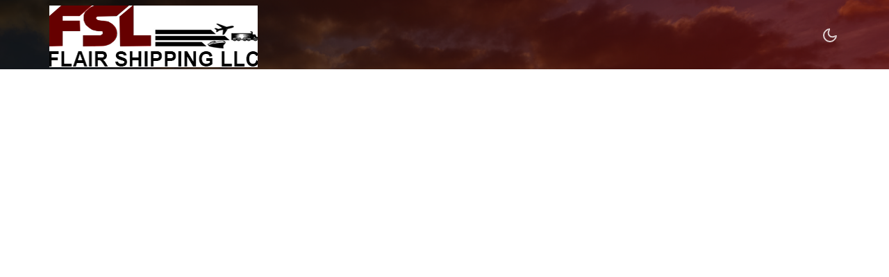

--- FILE ---
content_type: text/html; charset=UTF-8
request_url: http://flairshipping.com/services/services_details.php?id=40
body_size: 2796
content:
<!--
Author: W3layouts
Author URL: http://w3layouts.com
-->
<!doctype html>
<html lang="en">

<head>
    <!-- Required meta tags -->
    <meta charset="utf-8">
    <meta name="viewport" content="width=device-width, initial-scale=1, shrink-to-fit=no">
    <title>Flair Shipping LLC</title>
    <!-- google-fonts -->
    <link
        href="//fonts.googleapis.com/css2?family=Montserrat:wght@100;200;300;400;500;600;700;800;900&display=swap"
        rel="stylesheet">
    <!-- //google-fonts -->
    <!-- Template CSS Style link -->
    <link rel="stylesheet" href="assets/css/style-starter.css">
    <link href="assets/images/favicon.png" rel="shortcut icon" type="image/png">
    <style>
        .text {
  display: block;
  width: 100px;
  overflow: hidden;
  white-space: nowrap;
  text-overflow: ellipsis;
}
p.fifty-chars1 {
    max-height: 50px;
    overflow: hidden;
    white-space: nowrap;
    text-overflow: ellipsis;
}
.fifty-chars {
    width: 50ch;
    overflow: hidden;
    white-space: nowrap;
    text-overflow: ellipsis;
}
.w3l-grids-block-5 .grids5-info h5 {
    font-size: 22px;
    font-weight: 600;
}
    .hide {
    display: none;
}
    </style>
</head>

<body>
    <!--header-->
    <header id="site-header" class="fixed-top w3_stats ">
        <div class="container">
            <nav class="navbar navbar-expand-lg stroke">
                <h1>
                    <a class="navbar-brand" href="index.php"><img src="assets/images/logo.png"></a>
                </h1>
                <!-- if logo is image enable this   
    <a class="navbar-brand" href="#index.html">
        <img src="image-path" alt="Your logo" title="Your logo" style="height:35px;" />
    </a> -->
                <button class="navbar-toggler  collapsed bg-gradient" type="button" data-toggle="collapse"
                    data-target="#navbarTogglerDemo02" aria-controls="navbarTogglerDemo02" aria-expanded="false"
                    aria-label="Toggle navigation">
                    <span class="navbar-toggler-icon fa icon-expand fa-bars"></span>
                    <span class="navbar-toggler-icon fa icon-close fa-times"></span>
                </button>

                <div class="collapse navbar-collapse" id="navbarTogglerDemo02">
                   
                </div>
                <!-- toggle switch for light and dark theme -->
                <div class="cont-ser-position">
                    <nav class="navigation">
                        <div class="theme-switch-wrapper">
                            <label class="theme-switch" for="checkbox">
                                <input type="checkbox" id="checkbox">
                                <div class="mode-container">
                                    <i class="gg-sun"></i>
                                    <i class="gg-moon"></i>
                                </div>
                            </label>
                        </div>
                    </nav>
                </div>
                <!-- //toggle switch for light and dark theme -->
            </nav>
        </div>
    </header>
    <!--//header-->

    <!-- banner section -->
    <section class="w3l-banner pt-5 hide">
        <div class="container">
            <div class="row">
                <div class="col-xl-6 banner-left">
                    <h3 class="text-white mb-3 title">Welcome to<br>
                        <span class="type-js"><span class="text-js"> Flair Shipping LLC </span></span></h3>
                    <p class="lead text-white">Flair Shipping LLC, very much appreciates your valuable time to see this presentation. We hope that that this presentation has given all the necessary information about our organisation. We look forward to work with your esteemed organisaton on a long term basis.
                    </p>
                    <div class="mt-5">
                        <a class="btn btn-style-white" href="member/login.php">Login Now</a>
                    </div>
                </div>
            </div>
        </div>
    </section>
    <!-- //banner section -->

    <!-- about -->
    <section class="w3l-features-photo-7 py-5 hide">
        <div class="container py-md-5 py-4">
            <div class="row w3l-features-photo-7_top">
                <div class="col-lg-6 w3l-features-photo-7_top-left pr-lg-5">
                    <h4 class="title-style mb-2">About Us</h4>
                    <p style="text-align: justify;">
                        Flair Shipping LLC (FSL) has evolved into supply chain logistics solutions, to take care of complete requirement of the customers. These services include Transport, Storage and Distribution of goods thus maximizing the efficiency and control of each element of supply chain logistics.
                    </p>
                    <p style="text-align: justify;">Evolving itself to meet the changing needs of the industry and offering quality solutions to clients we have successfully networked ourselves extensively so as to be able to meet all service demands. We have the know-how to adapt and optimise the services to the ever more complex business environment.</p>
                    
                </div>
                <div class="col-lg-6 w3l-features-photo-7_top-right mt-lg-0 mt-sm-5 mt-4">
                    <img src="assets/images/about.jpg" class="img-responsive" alt="" />
                </div>
            </div>
        </div>
    </section>
    <!-- //about -->
    
    <!-- services section -->
    
    <!-- //services section -->

    <!-- stats -->
    <section class="w3_stats py-5 hide" id="stats">
        <div class="container py-md-5 py-4">
            <div class="w3-stats text-center py-md-4">
                <div class="row justify-content-center">
                    <div class="col-md-8">
                        <div class="section-heading text-center mb-sm-5 mb-4">
                            <h3 class="title-style text-white mb-2">Our Mission</h3>
                            <p class="lead text-white">
                                Flair shipping is handling a sizeable volume of Export & Import to and from various destinations and is still increasing in a rapid pace. Flair Shipping is enjoying very competitive rates for exports from UAE market..
                            </p>
                        </div>
                    </div>
                </div>
                <div class="row mt-4">
                    <div class="col-md-3 col-6">
                        <div class="counter">
                            <span class="fa fa-users"></span>
                            <div class="timer count-title count-number mt-3" data-to="1286" data-speed="1500"></div>
                            <p class="count-text">Employees</p>
                        </div>
                    </div>
                    <div class="col-md-3 col-6">
                        <div class="counter">
                            <span class="fa fa-smile-o"></span>
                            <div class="timer count-title count-number mt-3" data-to="36076" data-speed="1500"></div>
                            <p class="count-text">Statisfication</p>
                        </div>
                    </div>
                    <div class="col-md-3 col-6 mt-md-0 mt-5">
                        <div class="counter">
                            <span class="fa fa-phone"></span>
                            <div class="timer count-title count-number mt-3" data-to="16300" data-speed="1500"></div>
                            <p class="count-text">Calls Per Day</p>
                        </div>
                    </div>
                    <div class="col-md-3 col-6 mt-md-0 mt-5">
                        <div class="counter">
                            <span class="fa fa-trophy"></span>
                            <div class="timer count-title count-number mt-3" data-to="10630" data-speed="1500"></div>
                            <p class="count-text">Win awards</p>
                        </div>
                    </div>
                </div>
            </div>
        </div>
    </section>
    <!-- //stats -->

    <!-- customers section -->
    <!-- <section class="w3l-customer-block py-5"> 
        <div class="container py-md-5 py-4">
            <div class="row justify-content-center">
                <div class="col-md-8">
                    <div class="section-heading text-center mb-sm-5 mb-4">
                        <h3 class="title-style mb-2">Testimonials</h3>
                    </div>
                </div>
            </div>
            <div class="row">
                <div class="col-md-4">
                    <div class="customer-single pr-lg-4">
                        <blockquote>Lorem ipsum dolor sit amet, consectetur adip iscing elit sed. orci urna. In et augue
                            ornare, tempor
                            massa
                            in,
                            luctus sapien. Proin a diam et dui fermentum dolor molestie vel id neque euismod massa a
                            quam viverra
                            et.
                        </blockquote>
                        <div class="customer-img d-flex align-items-center mt-4">
                            <img src="assets/images/testi1.jpg" class="img-fluid mr-3" alt="" />
                            <div class="customer-info">
                                <h6>Theo Hall</h6>
                                <small class="mb-0">Marketing Manager</small>
                            </div>
                        </div>
                    </div>
                </div>
                <div class="col-md-4 mt-md-0 mt-5">
                    <div class="customer-single pr-lg-4">
                        <blockquote>Lorem ipsum dolor sit amet, consectetur adip iscing elit sed. orci urna. In et augue
                            ornare, tempor
                            massa
                            in,
                            luctus sapien. Proin a diam et dui fermentum dolor molestie vel id neque euismod massa a
                            quam viverra
                            et.
                        </blockquote>
                        <div class="customer-img d-flex align-items-center mt-4">
                            <img src="assets/images/testi2.jpg" class="img-fluid mr-3" alt="" />
                            <div class="customer-info">
                                <h6>Jenna John</h6>
                                <small class="mb-0">Co-founder of Company</small>
                            </div>
                        </div>
                    </div>
                </div>
                <div class="col-md-4 mt-md-0 mt-5">
                    <div class="customer-single pr-lg-4">
                        <blockquote>Lorem ipsum dolor sit amet, consectetur adip iscing elit sed. orci urna. In et augue
                            ornare, tempor
                            massa
                            in,
                            luctus sapien. Proin a diam et dui fermentum dolor molestie vel id neque euismod massa a
                            quam viverra
                            et.
                        </blockquote>
                        <div class="customer-img d-flex align-items-center mt-4">
                            <img src="assets/images/testi3.jpg" class="img-fluid mr-3" alt="" />
                            <div class="customer-info">
                                <h6>William Due</h6>
                                <small class="mb-0">Team Leader</small>
                            </div>
                        </div>
                    </div>
                </div>
            </div>
        </div>
    </section> -->
    <!-- //customers section -->

                